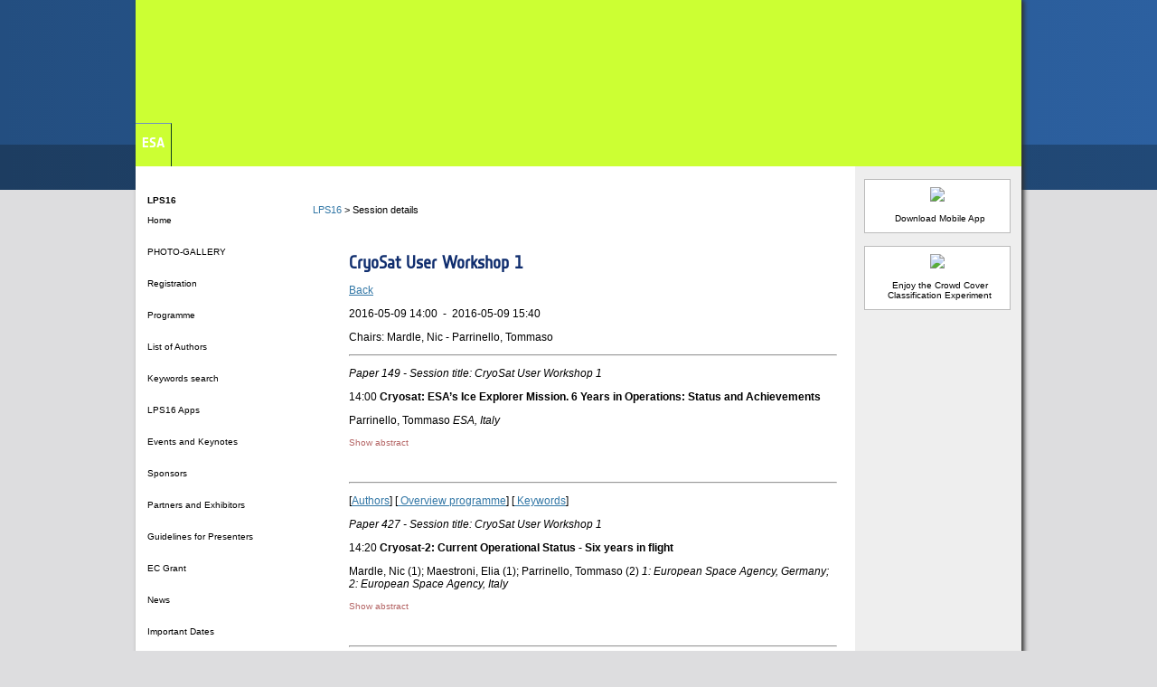

--- FILE ---
content_type: text/html; charset=UTF-8
request_url: https://lps16.esa.int/page_session9.php
body_size: 4917
content:
<!DOCTYPE html>
<html lang="en">

 <head>
  <title>LPS16</title>
  <meta charset="UTF-8" />
   <script src="js/jquery.min.js"></script>
  <!--[if IE]>
   <script src="http://html5shiv.googlecode.com/svn/trunk/html5.js"></script>
  <![endif]-->
  <link rel="stylesheet" type="text/css" href="css/main.css" />
  <link rel="stylesheet" type="text/css" href="css/programme.css" />
  <link rel="stylesheet" type="text/css" href="css/ganttview.css" />
 </head>



 <body>
  <div id="grad1"></div>
  <div id="grad2"></div>
  <div id="superDiv">
   <div id="bannerDiv"><!--?php if ($page == "home.php") { echo "<div id=\"buttonS\"><a id=\"buttonSA\"";} else { echo "<div id=\"buttonD\"><a id=\"buttonDA\""; } ?> class="leftpanel" href="index.php">LTC2014</a></div-->
<div id="buttonD"><a id="buttonDA" class="leftpanel" href="http://www.esa.int" target="_blank">ESA</a></div>


</div>
   <div id="leftPanelDiv"><br />
<br /><b>&nbsp;LPS16</b><br />
<br />
<a class="leftpanel" href="index.php">
&nbsp;Home
</a>
<br />
<br /><div class="dots"></div>
<br />
<a class="leftpanel" href="https://goo.gl/photos/GZwMtZeVXL8fLkHg7" target="_target">
&nbsp;PHOTO-GALLERY
</a>
<br />
<br /><div class="dots"></div>
<br />
<a class="leftpanel" href="page_Registration.php">
&nbsp;Registration
</a>
<br />
<br /><div class="dots"></div>
<br />
<a class="leftpanel" href="page_programme_overview.php">
&nbsp;Programme
</a>
<br />
<br /><div class="dots"></div>
<br />
<a class="leftpanel" href="page_programme_authors.php">
&nbsp;List&nbsp;of&nbsp;Authors
</a>
<br />
<br /><div class="dots"></div>
<br />
<a class="leftpanel" href="page_keywords_index.php">
&nbsp;Keywords&nbsp;search
</a>
<br />
<br /><div class="dots"></div>
<br />
<a class="leftpanel" href="page_app.php">
&nbsp;LPS16&nbsp;Apps
</a>
<br />
<br /><div class="dots"></div>
<br />
<a class="leftpanel" href="page_Keynotes.php">
&nbsp;Events&nbsp;and&nbsp;Keynotes
</a>
<br />
<br /><div class="dots"></div>
<br />
<a class="leftpanel" href="page_Sponsors.php">
&nbsp;Sponsors
</a>
<br />
<br /><div class="dots"></div>
<br />
<a class="leftpanel" href="page_Exhibit.php">
&nbsp;Partners&nbsp;and&nbsp;Exhibitors
</a>
<br />
<br /><div class="dots"></div>
<br />
<a class="leftpanel" href="page_Guidelines.php">
&nbsp;Guidelines&nbsp;for&nbsp;Presenters
</a>
<br />
<br /><div class="dots"></div>
<br />
<a class="leftpanel" href="page_Grants.php">
&nbsp;EC&nbsp;Grant
</a>
<br />
<br /><div class="dots"></div>
<br />
<a class="leftpanel" href="page_News.php">
&nbsp;News
</a>
<br />
<br /><div class="dots"></div>
<br />
<a class="leftpanel" href="page_Dates.php">
&nbsp;Important&nbsp;Dates
</a>
<br />
<br /><div class="dots"></div>
<br />
<a class="leftpanel" href="page_Events.php">
&nbsp;Special&nbsp;events
</a>
<br />
<br /><div class="dots"></div>
<br />
<a class="leftpanel" href="page_Venue.php">
&nbsp;Venue&nbsp;and&nbsp;Accommodation
</a>
<br />
<br /><div class="dots"></div>
<br />
<a class="leftpanel" href="page_Objectives.php">
&nbsp;Objectives
</a>
<br />
<br /><div class="dots"></div>
<br />
<a class="leftpanel" href="page_Themes.php">
&nbsp;Themes
</a>
<br />
<br /><div class="dots"></div>
<br />
<a class="leftpanel" href="page_Committees.php">
&nbsp;Committees
</a>
<br />
<br /><div class="dots"></div>
<br />
<a class="leftpanel" href="page_Links.php">
&nbsp;Links
</a>
<br />
<br /><div class="dots"></div>
<br />
<a class="leftpanel" href="page_contactpoint.php">
&nbsp;Contacts
</a>
<br />
<br /><div class="dots"></div>
<center><img style="max-width:180px" src="files/separator.jpg" />
<i> </i>
</center>
<center><a href="http://www.czechspaceportal.cz/en/"><img border="0" style="margin-left:-5px; max-width:180px" src="files/logo-MD_eng2.png" /></a>
<i> </i>
</center>
<center><a href="http://www.mzp.cz/en"><img border="0" style="margin-left:-5px; max-width:180px" src="files/MZP_ENGL2.png" /></a>
<i> </i>
</center>
<center><a href="http://www.msmt.cz/?lang=2"><img border="0" style="margin-left:-5px; max-width:180px" src="files/MSMT_logo_text_black_eng2.jpg" /></a>
<i> </i>
</center>
</div>
   <div id="mainDiv"><br /><br /><div class="dots"></div><div id="titleStripe"><br /><a href="index.php">LPS16</a> > Session details<br />&nbsp;</div><div class="dots"></div><br />
<ul id="cat" style="list-style-type: none;">
<div id="z">
<a name="paper_149" style="text-decoration:none;"><h1>CryoSat User Workshop 1</h1></a> <a href="javascript:history.back();">Back</a>
<p>2016-05-09 14:00 &nbsp;-&nbsp; 2016-05-09 15:40</p>
 <p>
Chairs: Mardle, Nic - Parrinello, Tommaso  </p>
<hr />
</div>
<li id="1">
<p><em><a style="text-decoration:none; color:#000;" name="149p">Paper 149</a> - Session title: CryoSat User Workshop 1</em></p>
 <p>14:00 <strong>Cryosat: ESA’s Ice Explorer Mission. 6 Years in Operations: Status and Achievements</strong></p>
 <p>Parrinello, Tommaso <em>ESA, Italy</em></p>
 <p class="abstractSwitch" id="100" style="color:rgb(180,100,100); font-size:10px;">Show abstract</p><div style="display:none;" id="a100"><p>CryoSat mission will reach its 6th years of operational life in April 2016. Since its launch, it has delivered high quality products to the worldwide cryospheric and marine community that is increasing every year. Scope of this paper is to describe the current mission status and programmatic highlights on the next scientific development of the mission in its extended period of operations.</p>
</div>
<p><br /><hr /></p>
<p>[<a href="page_programme_authors.php">Authors</a>] [<a href="page_programme_overview.php">    Overview programme</a>] [<a href="page_keywords_index.php">    Keywords</a>]</p>
</li>
<li id="2">
<p><em><a style="text-decoration:none; color:#000;" name="427p">Paper 427</a> - Session title: CryoSat User Workshop 1</em></p>
 <p>14:20 <strong>Cryosat-2: Current Operational Status - Six years in flight</strong></p>
 <p>Mardle, Nic (1); Maestroni, Elia (1); Parrinello, Tommaso (2) <em>1: European Space Agency, Germany; 2: European Space Agency, Italy</em></p>
 <p class="abstractSwitch" id="200" style="color:rgb(180,100,100); font-size:10px;">Show abstract</p><div style="display:none;" id="a200"><p>The CryoSat-2 spacecraft is one of the Opportunity missions of the ESA Living Planet programme. It is currently operated by the European Space Operations Centre, in Darmstadt.  The Mission objective is to provide a global continuous measurements of the ice cover variations on the Polar caps and continental ice sheets plus other areas of land ice which is being achieved thanks to the use of its multi-mode interferometer radar, SIRAL. Additionally, CryoSat-2 data is being used to support the Oceanography community with respect to the long term sea level monitoring.</p>
<p>In April 2016, Cryosat-2 will have achieved six years of operations, covering six-months of commissioning and the follow on routine operations, including the completion of the nominal mission and the start of the extended routine phase. Overall, the mission has proven to be very successful and the spacecraft overall performance very reliable.</p>
<p>This paper first provides an overview of the CryoSat-2 current status, including the currently “active” anomalies, i.e. those which have not already been solved on-board, and their potential impact on the mission. A brief explanation of the satellite operations performed in the routine phase will be provided. Special operations in support of the mission performance and characterisation and also as a consequence of anomalies will be presented. An outlook on the future of the satellite will be presented with respect to the operations concept, i.e. which activities are already being performed to mitigate the aging of the satellite in order to ensure the mission continuation throughout the mission extension phase and beyond.</p>
<p>In order to support the further continuation of the mission a number of changes to the ground segment have also been initiated. These will be described, including the methods used to mitigate impact of the changes of the ground segment on the satellite operations and also the benefit that these changes will bring to the longevity of the mission.</p>
</div>
<p><br /><hr /></p>
<p>[<a href="page_programme_authors.php">Authors</a>] [<a href="page_programme_overview.php">    Overview programme</a>] [<a href="page_keywords_index.php">    Keywords</a>]</p>
</li>
<li id="3">
<p><em><a style="text-decoration:none; color:#000;" name="525p">Paper 525</a> - Session title: CryoSat User Workshop 1</em></p>
 <p>14:40 <strong>CryoSat 2 Payload Data Ground Segment operations status</strong></p>
 <p>Frommknecht, Bjoern (1); Badessi, Stefano (1); Mizzi, Loretta (2); Torroni, Vittorio (3); Parrinello, Tommaso (1) <em>1: ESA/ESRIN, Italy; 2: Telespazio S.p.A., Roma; 3: Serco S.p.A., Frascati</em></p>
 <p class="abstractSwitch" id="300" style="color:rgb(180,100,100); font-size:10px;">Show abstract</p><div style="display:none;" id="a300"><p>In this presentation the status of the CryoSat 2 PDGS operations is given, detailing data acquistion, data processing, mission planning and data dissemination performance. In addition an overview will be given on the currently available product types, their latency and the way to access them. Another part of the presentation will focus on planned upgrades and their impact on service availability to users.</p>
</div>
<p><br /><hr /></p>
<p>[<a href="page_programme_authors.php">Authors</a>] [<a href="page_programme_overview.php">    Overview programme</a>] [<a href="page_keywords_index.php">    Keywords</a>]</p>
</li>
<li id="4">
<p><em><a style="text-decoration:none; color:#000;" name="1420p">Paper 1420</a> - Session title: CryoSat User Workshop 1</em></p>
 <p>15:00 <strong>CryoSat Mission: Data Quality Status and Next Product Evolutions</strong></p>
 <p>Bouffard, Jerome (1); Féménias, Pierre (2); Parrinello, Tommaso (2); Bojkov, Bojan (2) <em>1: ESA / RHEA, Italy; 2: ESA, Italy</em></p>
 <p class="abstractSwitch" id="400" style="color:rgb(180,100,100); font-size:10px;">Show abstract</p><div style="display:none;" id="a400"><p>Over the past 20 years, satellite radar altimetry has shown its ability to revolutionize our understanding of the ocean and climate. These advances were mainly limited to ice-free regions, leaving aside large portions of Polar Regions. Launched in 2010, the polar-orbiting CryoSat Satellite is the first SAR/SARin altimeter concept to be flown on Earth, specifically designed to measure the changes in the thickness of polar sea-ice and the elevation of the ice sheets and mountain glaciers. Going beyond and above its ice-monitoring objective, CryoSat is also a valuable source of data for the oceanographic community. To enable their full scientific and operational exploitation, the CryoSat ice and ocean products have to meet the highest performance, through regular upgrades of the associated Instrument Processing Facilities. In this respect, the operational data need to be thoroughly quality-controlled and validated, via science-oriented diagnostics, robust statistics and comparisons with external measurements. Based on the outcomes from these analyses and the feedback from the Scientific Community, the data products continuously evolve in order to accommodate a wide range of users over the Sea ice, the Land Ice and the Ocean domains. The main objectives of this paper are to give an overview of the operational CryoSat data characteristics, quality status and to discuss potential way of improvements for future CryoSat processing Baselines.</p>
</div>
<p><br /><hr /></p>
<p>[<a href="page_programme_authors.php">Authors</a>] [<a href="page_programme_overview.php">    Overview programme</a>] [<a href="page_keywords_index.php">    Keywords</a>]</p>
</li>
<li id="5">
<p><em><a style="text-decoration:none; color:#000;" name="2748p">Paper 2748</a> - Session title: CryoSat User Workshop 1</em></p>
 <p>15:20 <strong>Overview of CryoSat Calval Field Activities and Data Analyses</strong></p>
 <p>Davidson, Malcolm (1); Tommaso, Parrinello (2) <em>1: ESA-ESTEC, Netherlands, The; 2: ESA-ESRIN, Italy</em></p>
 <p class="abstractSwitch" id="500" style="color:rgb(180,100,100); font-size:10px;">Show abstract</p><div style="display:none;" id="a500"><p>CryoSat validation activities have been on-going since 2003 and play an<br />important role in the success of the mission and the science it supports. The<br />overall objective of all CryoSat validation activities is to assess and<br />quantify uncertainty in the CryoSat measurements of sea ice thickness and<br />land ice thickness change. The principal means for carrying out this program<br />is through dedicated, independent, ground-based and airborne campaigns along<br />with detailed investigations of retrieval methods applied to the satellite<br />measurements.<br />These validation activities are not carried out in isolation by the Agency,<br />but instead rely on collaboration with the roughly 40 international principal<br />investigators (PIs) in Europe, North America, Asia and Australia/NZ which<br />were recruited through 2 announcement of opportunities in 2001 and 2007. The<br />team of PIs - usually referred to the CryoSat validation and retrieval team<br />or CVRT - has supported ESA in<br />- elaborating details of coordinated and comprehensive calval strategy<br />- contributing directly to calval efforts<br />- providing feedback on calval results through workshops, meetings and<br />dedicated studies<br />The presentation will provide an entertaining overview of CryoSat calval<br />field activities including the context for calibration and validation and<br />selected achievements as well as requirements for future work.</p>
</div>
<p><br /><hr /></p>
<p>[<a href="page_programme_authors.php">Authors</a>] [<a href="page_programme_overview.php">    Overview programme</a>] [<a href="page_keywords_index.php">    Keywords</a>]</p>
</li>
</ul>
<script>
$(document).ready(function() {

 $("#cat li").sort(function (a, b) {
   return parseInt(a.id) - parseInt(b.id);
 }).each(function(){
  var elem = $(this);
  elem.remove();
  $(elem).appendTo("#cat");
 });

 $('.like').click(function() {
  var id = $(this).attr('id');
  $('.highlight').append("<p>Session"+id+"</p>");
 });

 $('.abstractSwitch').click(function() {
  var id = $(this).attr('id');
  if ($(this).text() == 'Show abstract') {
   $(this).text('Hide abstract')
   $('div#a'+id+'').css({'display':'block'});
  } else {
   $(this).text('Show abstract')
   $('div#a'+id+'').css({'display':'none'});
  }
  console.log(id);
 });

});
</script>
   </div>
   <div id="rightPanelDiv"><br />
<div class="highlight">
 <a href="page_app.php">
   <center><img border="0" src="files/stores_icon.png" style="margin-top:8px;" /></center>
 <span> </span>
 </a>
 <div class="highlightLabel">
  <center>
   <p>Download Mobile App</p>
  </center>
 </div>
</div>
<br />
<div class="highlight">
 <a href="esa_3c_mosaic.php">
   <center><img border="0" src="files/esa_3c_icon.png" style="margin-top:8px;" /></center>
 <span> </span>
 </a>
 <div class="highlightLabel">
  <center>
   <p>Enjoy the Crowd Cover Classification Experiment</p>
  </center>
 </div>
</div>
<br />
</div>
   <div id="footerDiv"><div id="connect">
</div>
</div>
  </div>
 </body>

</html>


--- FILE ---
content_type: text/css
request_url: https://lps16.esa.int/css/main.css
body_size: 2517
content:
@font-face {
  font-family:ESAFont;
  src:url('../fonts/NotesStyle-RegularTf.otf');
}

@font-face {
  font-family:ESAFontIE;
  src:url('../fonts/NotesEsa.eot');
}

@font-face {
  font-family:ESAFontBold;
  src:url('../fonts/NotesStyle-BoldTf.otf');
}

body {
  background-color:#DDDDDF;
  /*background-image:url('../imgs/header_bg.png');*/
  /*background-repeat:repeat-x;*/
  margin: 0px 0px 0px 0px;
  font-size: 12px;
  font-family: Verdana, sans-serif;
}

div#leftPanelDiv {
  font-size:10px;
}

a.leftpanel {
  color:#000;
  text-decoration:none;
  border:0px;
}

a {
  color:#3277a6;
  text-decoration:underline;
  border:0px;
}

a:hover {
  color:#3277a6;
  text-decoration:none;
  border:0px;
}

a.news {
  color:#afcf41;  
  text-decoration:none;
}

a.newstext {
  color:#3277a6;
  text-decoration:underline;
}

div#titleStripe {
  font-family:verdana,arial,sans-serif;
  font-size:11px;
}

div#titleStripe a:link { text-decoration:none; }
div#titleStripe a:visited { text-decoration:none; }
div#titleStripe a:hover { text-decoration:none; }
div#titleStripe a:active { text-decoration:none; }

div#grad1 {
  z-index:-1;
  position:absolute;
  left:0px;
  top:0px;
  width:100%;
  height:160px;
  background: #359e34; /* Old browsers */
  /* IE9 SVG, needs conditional override of 'filter' to 'none' */
  background: url([data-uri]);
  background: -moz-linear-gradient(left,  #234e80 0%, #2c60a0 100%); /* FF3.6+ */
  background: -webkit-gradient(linear, left top, right top, color-stop(0%,#234e80), color-stop(100%,#2c60a0)); /* Chrome,Safari4+ */
  background: -webkit-linear-gradient(left,  #234e80 0%,#2c60a0 100%); /* Chrome10+,Safari5.1+ */
  background: -o-linear-gradient(left,  #234e80 0%,#2c60a0 100%); /* Opera 11.10+ */
  background: -ms-linear-gradient(left,  #234e80 0%,#2c60a0 100%); /* IE10+ */
  background: linear-gradient(to right,  #234e80 0%,#2c60a0 100%); /* W3C */
  filter: progid:DXImageTransform.Microsoft.gradient( startColorstr='#234e80', endColorstr='#2c60a0',GradientType=1 ); /* IE6-8 */
}

div#grad2 {
  z-index:-1;
  position:absolute;
  left:0px;
  top:160px;
  width:100%;
  height:50px;
  background: #2b7526; /* Old browsers */
  /* IE9 SVG, needs conditional override of 'filter' to 'none' */
  background: url([data-uri]);
  background: -moz-linear-gradient(left,  #1d3d61 0%, #214977 100%); /* FF3.6+ */
  background: -webkit-gradient(linear, left top, right top, color-stop(0%,#1d3d61), color-stop(100%,#214977)); /* Chrome,Safari4+ */
  background: -webkit-linear-gradient(left,  #1d3d61 0%,#214977 100%); /* Chrome10+,Safari5.1+ */
  background: -o-linear-gradient(left,  #1d3d61 0%,#214977 100%); /* Opera 11.10+ */
  background: -ms-linear-gradient(left,  #1d3d61 0%,#214977 100%); /* IE10+ */
  background: linear-gradient(to right,  #1d3d61 0%,#214977 100%); /* W3C */
  filter: progid:DXImageTransform.Microsoft.gradient( startColorstr='#1d3d61', endColorstr='#214977',GradientType=1 ); /* IE6-8 */
}

div#superDiv {
 margin: 0px auto;
 border: 0px;
 width: 980px;
 background: #ffffff;
 box-shadow: 3px 0px 5px rgb(50,50,50);
}

div#bannerDiv {
 border: 0px;
 width: 980px;
 background-image:url('../imgs/headerBanner.png');
 background-color:#ccff33;
 height: 184px;
}

div#leftPanelDiv {
 float: left;
 margin: 10px;
 width: 176px;
 /*background: #5555cc;*/
 padding: 0px;
 overflow-x:hidden;
}

div#rightPanelDiv {
 float: left;
 margin:0px;
 margin-left:20px;
 width: 174px;
 /*min-height:600px;*/
 background:#eee;
 padding-left:10px;
 min-height:1000px;
}

div#mainDiv {
 border: 0px;
 float: left;
 width: 580px;
 background: #ffffff;
 padding: 0px;
}

.flow {
 float:left;
 clear:left;
 margin:0px 10px 10px 0px;
}

div#footerDiv {
 border: 0px;
 clear: left;
 width: 980px;
 height:101px;
 background-image:url('../imgs/footerBanner.jpg');
 color:white;
}

div#connect {
 vertical-align:middle;
 position:relative;
 top:15px;
 width:900px;
 height:40px;
 left:20px;
 font-family: ESAFontBold, sans-serif;
 font-size:18px;
}

div#footerCol {
 position:relative;
 top:20px;
 float:left;
 width:210px;
 height:170px;
 padding:10px;
 border:0px;
 margin-left:10px;
 font-family:ESAFontBold,sans-serif;
 font-size:13px;
}

ul#footerList, li#footerList {
 margin-left:5px; padding-left:5px;
 list-style-image:url('../imgs/square.gif');
 color:#88d961;
 margin-bottom:6px;
 font-family:verdana,aria,sans-serif;
 font-size:11px;
 text-shadow: 2px 0px 3px rgb(36,53,39);
}

div#article {
 border:1px solid #aaaaaa;
 background-color:#eeeeee;
 padding:5px 5px 5px 5px;
 margin:4px 5px 4px 5px;
}

div#sideSquares {
 width:120px;
 border:1px solid #aaaaaa;
 background-color:#eeeeee;
 padding:0px 0px 0px 0px;
 margin:0px 0px 0px 0px;
 font-size:10px;
}

div#buttonD {
 height:35px;
 position:relative;
 top:136px;
 float:left;
 padding:12px 7px 0px 7px;
 vertical-align:middle;
 text-align:center;
 font-family: ESAFontBold, sans-serif;
 font-size:15px;
 color:white;
 background-image:url('../imgs/25whiteGhost.png');
 border-top-style:solid;
 border-top-color:rgb(112,146,190);
 border-top-width:1px;
 border-right-style:solid;
 border-right-color:rgb(12,61,27);
 border-right-width:1px;
}

div:hover#buttonD {
 height:35px;
 position:relative;
 top:136px;
 float:left;
 padding:12px 7px 0px 7px;
 vertical-align:middle;
 text-align:center;
 font-family: ESAFontBold, sans-serif;
 font-size:15px;
 color:white;
 background-image:url('../imgs/50whiteGhost.png');
 border-top-style:solid;
 border-top-color:rgb(112,146,190);
 border-top-width:1px;
 border-right-style:solid;
 border-right-color:rgb(12,61,27);
 border-right-width:1px;
}

div#buttonS {
 height:35px;
 position:relative;
 top:136px;
 float:left;
 padding:12px 12px 0px 12px;
 vertical-align:middle;
 text-align:center;
 font-family: ESAFontBold, sans-serif;
 font-size:16px;
 color:#3f6690; /*#afcf41;*/
 /*color:rgb(12,61,27);*/
 background-color:white;

 border-top-style:solid;
 border-top-color:white;
 border-top-width:1px;
 border-right-style:solid;
 border-right-color:gray;
 border-right-width:1px;
 border-bottom-style:solid;
 border-bottom-color:white;
 border-bottom-width:1px;
}

a#buttonDA {
 color:#ffffff;
}

a#buttonSA {
 color:#3f6690; /*#afcf41;*/
}

.dots {
 height:2px;
 line-height:0;
 font-size:0;
 background:url('../imgs/dot.gif') repeat-x center left;
 clear:both
}

h1 {
 font-family: ESAFont, sans-serif;
 font-size:19px;
 /*color: rgb(12, 61, 27);*/
 /*color:#afcf41;*/
 color:rgb(15, 45, 110);
}

h2 {
 font-family: Verdana, sans-serif;
 font-size:14px;
 color:rgb(12,61,27);
}

#toolboxtable a {
 color:#0000ff;
 text-decoration:underline;
 font-size:11px;
}

p.j {
  text-align:justify;
}

a.newLink:link { text-decoration:none; }
a.newLink:hover { text-decoration:none; font-weight:bold; }
a.newLink:visited { text-decoration:none; }
a.newLink:active { text-decoration:none; }

div.highlight {
 margin-left:0px;
 width:160px;
 border:1px solid #bbb;
 background-color:#fff;
}

div.highlightLabel {
 font-size:10px;
 padding-left:5px;
}

div.highlight a:link { text-decoration:none; }
div.highlight a:hover { text-decoration:none; }
div.highlight a:visited { text-decoration:none; }
div.highlight a:active { text-decoration:none; }

h1.highlightTitle {
  /*padding-left:8px;*/
}

ul.listaAlta li {
 margin-bottom:10px;
}





table.minicalendar {
  border-collapse: collapse;
  width:70px;
  height:70px;
}

table.minicalendar,td.minicalendar,th.minicalendar {
  border:1px solid gray;
  width:10px;
  height:10px;
}

td.minicalendar {
  background-color:white;
  text-align:center;
}



table.midicalendar {
  border:1px solid gray;
  border-collapse: collapse;
  width:560px;
  height:420px;
}

td.midicalendar {
  border:1px solid gray;
  width:80px;
  height:60px;
}

th.midicalendar {
  border:1px solid gray;
  width:80px;
  height:60px;
}

td.midicalendar {
  text-align:left;
  vertical-align:top;
}

td.gallerytd {
  vertical-align:top;
  text-align:center;
  font-size:10px;
}

.mosaic {
  position:absolute;
  background-size:cover;
  width:50px;
  height:25px;
  margin:0px;
  margin-top:-3px;
  border:none;
  color:red;
  font-size:6px;
  line-height:25px;
  text-align:center;
}

.mosaic2 {
  position:absolute;
  background-size:cover;
  width:50px;
  height:50px;
  margin:0px;
  /*margin-top:-3px;*/
  border:none;
  color:red;
  font-size:6px;
  line-height:50px;
  text-align:center;
}



--- FILE ---
content_type: text/css
request_url: https://lps16.esa.int/css/programme.css
body_size: 543
content:
/* PROGRAM DIAGRAM BELOW */

      .rooms {
          position:absolute;
          width:380px;
          height:15px;
          font-size:11px;
      }
      .roomlabel {
          margin:2px;
          position:absolute;
          width:170px;
      }
      .container {
          margin-top:30px;
          border:1px solid #fff;
          /*width:410px;*/
          width:550px;
          height:812px;     /*H*/
          border-top:1px dashed #bbb;
          border-left:1px dashed #bbb;
          border-bottom:1px dashed #bbb;
          border-right:none;
          position:relative;
          left:30px;
          top:30px;
      }
      .timeline {
          position:absolute;
          left:0px;
          top:15px;
          width:30px; 15px; /*H-(1-15-1)*/
          background-color:#ee9;
          font-size:9px;
          padding-left:5px;
      }
      .timelabel {
          position:absolute;
      }
      .events {
          position:absolute;
          top:30px;
      }
      .event {
          background-color:#eee;
          position:absolute;
          padding:3px;
          border-top:1px solid #fff;
          border-right:1px solid #fff;
          border-bottom:1px solid #ccc;
          border-left:1px solid #ccc;
          width:160px;
          font-size:10px;
      }
      .event a:active { text-decoration:none; }
      .event a:hover { text-decoration:none; }
      .event a:visited { text-decoration:none; }
      .event a:link { text-decoration:none; }
      .break {
          position:absolute;
          padding:3px;
          width:170px;
          font-size:12px;
      }
      .eventtime {
          position:absolute;
          bottom:6px;
          font-size:8px;
          color:#939598;
      }
      #room0 { left:0px; }
      #room1 { left:45px; }
      #room2 { left:220px; }
      #room3 { left:395px; }
      .now {
          position:absolute;
          top:179px;
          width:380px;
          height:1px;
          background-color:orange;
      }

/* PROGRAMME DIAGRAMME ABOVE */



--- FILE ---
content_type: text/css
request_url: https://lps16.esa.int/css/ganttview.css
body_size: 521
content:
div.ganttview {
    height:1030;
    width:580px;
    background:rgb(255, 255, 255);
    padding:5px;
    overflow:hidden;
    /*overflow-y:scroll;*/
}

div.roomview {
    position:relative;
    height:80px;
    margin-top:-10px;
    margin-left:0px;
    margin-bottom:0px;
    margin-right:0px;
    left:65px;
    top:-10px;
    background:rgb(255, 255, 255);
    padding:0px;
    width:520px;
}

div.posterSession {
    display:block;
    float:left;
    background:rgb(220, 220, 240);
    width:507px;
    height:65px;
    margin-top:15px;
    margin-left:8px;
}

div.sessionOpening {
    display:block;
    float:left;
    background:#ed1848;
    width:117px;
    height:65px;
    margin-top:15px;
    margin-left:133px;
}
div.sessionOpening p.sessionname {
    color:#fff;
}

div.session {
    display:block;
    float:left;
    background:rgb(220, 220, 220);
    width:117px;
    /*width:90px;*/
    height:65px;
    margin-top:15px;
    margin-left:8px;
}

div.session:hover {
    /*border:1px solid rgb(10, 0, 155);*/
    background-color:rgb(230, 230, 255);
}

div.lunchbreak {
    display:block;
    float:left;
    background:rgb(255, 255, 255);
    width:10px;
    height:60px;
    margin-top:10px;
    margin-left:5px;
}

p.roomname {
    position:relative;
    top:10px;
    display:inline;
    font-family:sans-serif;
    font-size:10px;
}

p.starttime {
    position:relative;
    top:-18px;
    color:grey;
    font-size:8px;
    font-family:sans-serif;
}

p.stoptime {
    position:relative;
    top:-36px;
    left:92px;
    /*left:66px;*/
    color:grey;
    font-size:8px;
}

p.stoptime_session {
    position:relative;
    top:-36px;
    left:482px;
    color:grey;
    font-size:8px;
}


p.sessionname {
    position:relative;
    top:-36px;
    color:black;
    font-size:10px
}

